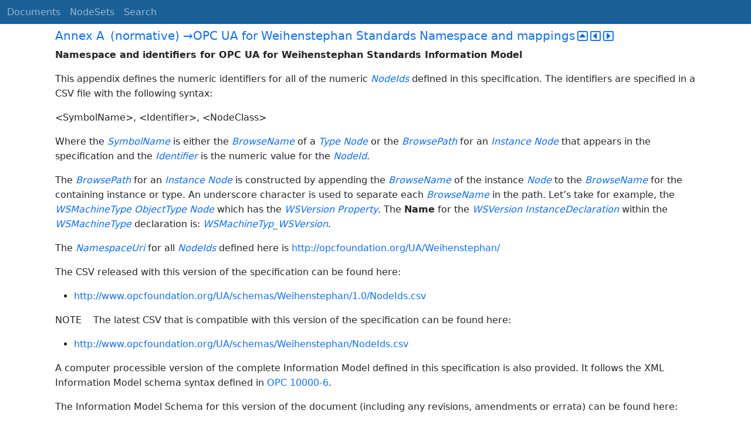

--- FILE ---
content_type: text/html; charset=utf-8
request_url: https://reference.opcfoundation.org/Weihenstephan/v100/docs/A
body_size: 3083
content:

<!DOCTYPE html>
<html lang="en">
<head>
    <meta charset="utf-8" />
    <meta name="viewport" content="width=device-width, initial-scale=1.0" />
    <title>Weihenstephan Standards - Annex&#xA0;A (normative)&#x2192;OPC UA for Weihenstephan Standards Namespace and mappings</title>
    <meta property="og:title" content="Weihenstephan Standards - Annex&#xA0;A (normative)&#x2192;OPC UA for Weihenstephan Standards Namespace and mappings" />
        <link rel="canonical" href="https://reference.opcfoundation.org/Weihenstephan/v100/docs/A" />
        <meta property="og:url" content="https://reference.opcfoundation.org/Weihenstephan/v100/docs/A" />
    <meta name="keywords" content="OPCUA,Industrial Automation,Specification,Weihenstephan Standards,A,Annex&#xA0;A (normative)&#x2192;OPC UA for Weihenstephan Standards Namespace and mappings" />
    <link rel="stylesheet" href="/lib/bootstrap/dist/css/bootstrap.min.css" />
    <link rel="stylesheet" href="/css/site.css?v=7zx62C1AUTQUgal_HCfaEl4f8Szgd_R10LHvJjYx9NU" />
    <link rel="stylesheet" href="/OnlineReference.MpaWebApp.styles.css?v=zG0FRjIvO_IFBNREdn0n76LhdXh1fPJ5nAo3F7dDt7k" />
</head>
<body>
    <header b-88l4uewu35>
        <nav b-88l4uewu35 class="navbar navbar-expand-lg navbar-dark opc-dark py-0">
            <div b-88l4uewu35 class="container-fluid ps-1">
                <button b-88l4uewu35 class="navbar-toggler" type="button" data-bs-toggle="collapse" data-bs-target="#navbarSupportedContent" aria-controls="navbarSupportedContent" aria-expanded="false" aria-label="Toggle navigation">
                    <span b-88l4uewu35 class="navbar-toggler-icon"></span>
                </button>
                <div b-88l4uewu35 class="collapse navbar-collapse" id="navbarSupportedContent">
                    <a b-88l4uewu35 class="navbar-brand content-to-hide" href="#"><img b-88l4uewu35 src="/opclogo.png" height="50" alt="OPC Foundation"></a>
                    <ul b-88l4uewu35 class="navbar-nav me-auto mb-2 mb-lg-0">
                        <li b-88l4uewu35 class="nav-item">
                            <a b-88l4uewu35 class="nav-link" aria-current="page" href="/">Documents</a>
                        </li>
                        <li b-88l4uewu35 class="nav-item">
                            <a b-88l4uewu35 class="nav-link" href="/nodesets">NodeSets</a>
                        </li>
                        <li b-88l4uewu35 class="nav-item">
                            <a b-88l4uewu35 class="nav-link" href="/Search">Search</a>
                        </li>
                    </ul>
                </div>
            </div>
        </nav>
    </header>
    <div b-88l4uewu35 class="container">
        <main b-88l4uewu35 role="main" class="pb-3">
            

    


<div class="container mt-2">
            

    <div class="d-flex align-middle m-0 p-0">
        <a class="nav-link h5 p-0"
           name="Annex&#xA0;A"
           href="/Weihenstephan/v100/docs/Annex&#xA0;A">
           <span class="me-1">Annex&#xA0;A</span>

                <span>(normative)</span>
                <span>&#x2192;OPC UA for Weihenstephan Standards Namespace and mappings</span>
        </a>
            <a href='/Weihenstephan/v100/docs/A?n=1' class="ms-1"><i class="fa-regular fa-square-caret-up fa-lg"></i></a>
            <a href='/Weihenstephan/v100/docs/A?n=2' class="ms-1"><i class="fa-regular fa-square-caret-left fa-lg"></i></a>
            <a href='/Weihenstephan/v100/docs/A?n=3' class="ms-1"><i class="fa-regular fa-square-caret-right fa-lg"></i></a>
    </div>

        





<p>


<span style='padding-left:0em' ><strong>Namespace and identifiers for OPC UA for Weihenstephan Standards Information Model</strong></span>

</p>





        





<p>


<span style='padding-left:0em' >This appendix defines the numeric identifiers for all of the numeric </span><span style='padding-left:0em' ><em class="text-primary"><a href='/search/121?t=NodeIds'>NodeIds</a></em></span><span style='padding-left:0em' > defined in this specification. The identifiers are specified in a CSV file with the following syntax:</span>

</p>





        





<p>


<span style='padding-left:0em' >&lt;SymbolName&gt;, &lt;Identifier&gt;, &lt;NodeClass&gt;</span>

</p>





        





<p>


<span style='padding-left:0em' >Where the </span><span style='padding-left:0em' ><em class="text-primary"><a href='/search/121?t=SymbolName'>SymbolName</a></em></span><span style='padding-left:0em' > is either the </span><span style='padding-left:0em' ><em class="text-primary"><a href='/search/121?t=BrowseName'>BrowseName</a></em></span><span style='padding-left:0em' > of a </span><span style='padding-left:0em' ><em class="text-primary"><a href='/search/121?t=Type Node'>Type Node</a></em></span><span style='padding-left:0em' > or the </span><span style='padding-left:0em' ><em class="text-primary"><a href='/search/121?t=BrowsePath'>BrowsePath</a></em></span><span style='padding-left:0em' > for an </span><span style='padding-left:0em' ><em class="text-primary"><a href='/search/121?t=Instance Node'>Instance Node</a></em></span><span style='padding-left:0em' > that appears in the specification and the </span><span style='padding-left:0em' ><em class="text-primary"><a href='/search/121?t=Identifier'>Identifier</a></em></span><span style='padding-left:0em' > is the numeric value for the </span><span style='padding-left:0em' ><em class="text-primary"><a href='/search/121?t=NodeId'>NodeId</a></em></span><span style='padding-left:0em' >.</span>

</p>





        





<p>


<span style='padding-left:0em' >The </span><span style='padding-left:0em' ><em class="text-primary"><a href='/search/121?t=BrowsePath'>BrowsePath</a></em></span><span style='padding-left:0em' > for an </span><span style='padding-left:0em' ><em class="text-primary"><a href='/search/121?t=Instance Node'>Instance Node</a></em></span><span style='padding-left:0em' > is constructed by appending the </span><span style='padding-left:0em' ><em class="text-primary"><a href='/search/121?t=BrowseName'>BrowseName</a></em></span><span style='padding-left:0em' > of the instance </span><span style='padding-left:0em' ><em class="text-primary"><a href='/search/121?t=Node'>Node</a></em></span><span style='padding-left:0em' > to the </span><span style='padding-left:0em' ><em class="text-primary"><a href='/search/121?t=BrowseName'>BrowseName</a></em></span><span style='padding-left:0em' > for the containing instance or type. An underscore character is used to separate each </span><span style='padding-left:0em' ><em class="text-primary"><a href='/search/121?t=BrowseName'>BrowseName</a></em></span><span style='padding-left:0em' > in the path. Let&#x2019;s take for example, the </span><span style='padding-left:0em' ><em class="text-primary"><a href='/search/121?t=WSMachineType ObjectType'>WSMachineType ObjectType</a></em></span><span style='padding-left:0em' >  </span><span style='padding-left:0em' ><em class="text-primary"><a href='/search/121?t=Node'>Node</a></em></span><span style='padding-left:0em' > which has the </span><span style='padding-left:0em' ><em class="text-primary"><a href='/search/121?t=WSVersion'>WSVersion</a></em></span><span style='padding-left:0em' >  </span><span style='padding-left:0em' ><em class="text-primary"><a href='/search/121?t=Property'>Property</a></em></span><span style='padding-left:0em' >. The </span><span style='padding-left:0em' ><strong>Name</strong></span><span style='padding-left:0em' > for the </span><span style='padding-left:0em' ><em class="text-primary"><a href='/search/121?t=WSVersion InstanceDeclaration'>WSVersion InstanceDeclaration</a></em></span><span style='padding-left:0em' > within the </span><span style='padding-left:0em' ><em class="text-primary"><a href='/search/121?t=WSMachineType'>WSMachineType</a></em></span><span style='padding-left:0em' > declaration is: </span><span style='padding-left:0em' ><em class="text-primary"><a href='/search/121?t=WSMachineTyp_WSVersion'>WSMachineTyp_WSVersion</a></em></span><span style='padding-left:0em' >.</span>

</p>





        





<p>


<span style='padding-left:0em' >The </span><span style='padding-left:0em' ><em class="text-primary"><a href='/search/121?t=NamespaceUri'>NamespaceUri</a></em></span><span style='padding-left:0em' > for all </span><span style='padding-left:0em' ><em class="text-primary"><a href='/search/121?t=NodeIds'>NodeIds</a></em></span><span style='padding-left:0em' > defined here is </span><span style='padding-left:0em' ><a href='name>/' target='_blank' rel='noopener noreferrer'>http://opcfoundation.org/UA/Weihenstephan/</a></span>

</p>





        





<p>


<span style='padding-left:0em' >The CSV released with this version of the specification can be found here:</span>

</p>





<ul>        





<li>


<span style='padding-left:0em' ><a href='http://www.opcfoundation.org/UA/schemas/Weihenstephan/1.0/NodeIds.csv' target='_blank' rel='noopener noreferrer'>http://www.opcfoundation.org/UA/schemas/Weihenstephan/1.0/NodeIds.csv</a></span><span style='padding-left:0em' > </span>

</li>





</ul>        





<p>


<span style='padding-left:0em' >NOTE&#xA0;&#xA0;&#xA0; The latest CSV that is compatible with this version of the specification can be found here:</span>

</p>





<ul>        





<li>


<span style='padding-left:0em' ><a href='http://www.opcfoundation.org/UA/schemas/Weihenstephan/NodeIds.csv' target='_blank' rel='noopener noreferrer'>http://www.opcfoundation.org/UA/schemas/Weihenstephan/NodeIds.csv</a></span>

</li>





</ul>        





<p>


<span style='padding-left:0em' >A computer processible version of the complete Information Model defined in this specification is also provided. It follows the XML Information Model schema syntax defined in </span><a href='/Weihenstephan/v100/docs/?r=UAPart6'><span style='padding-left:0em' >OPC 10000-6</span></a><span style='padding-left:0em' >.</span>

</p>





        





<p>


<span style='padding-left:0em' >The Information Model Schema for this version of the document (including any revisions, amendments or errata) can be found here:</span>

</p>





<ul>        





<li>


<span style='padding-left:0em' ><a href='http://www.opcfoundation.org/UA/schemas/Weihenstephan/1.0/Opc.Ua.Weihenstephan.NodeSet2.xml' target='_blank' rel='noopener noreferrer'>http://www.opcfoundation.org/UA/schemas/Weihenstephan/1.0/Opc.Ua.Weihenstephan.NodeSet2.xml</a></span>

</li>





</ul>        





<p>


<span style='padding-left:0em' >NOTE&#xA0;&#xA0;&#xA0; The latest Information Model schema that is compatible with this version of the specification can be found here:</span>

</p>





<ul>        





<li>


<span style='padding-left:0em' ><a href='http://www.opcfoundation.org/UA/schemas/Weihenstephan/Opc.Ua.Weihenstephan.NodeSet2.xml' target='_blank' rel='noopener noreferrer'>http://www.opcfoundation.org/UA/schemas/short name&gt;/Opc.Ua.Weihenstephan.NodeSet2.xml</a></span>

</li>





</ul>        





<p>




</p>





        





<p class="text-center">




</p>





</div>

        </main>
    </div>

    <footer b-88l4uewu35 class="border-top footer text-muted text-center small lh-base p-1">
        <p b-88l4uewu35 class="m-0">Please report errors or issues with the site to <a b-88l4uewu35 href="mailto:webmaster@opcfoundation.org?subject=Online+Reference+Problem">webmaster</a>.</p>
        <p b-88l4uewu35 class="m-0">Copyright &copy; 2026 - OPC Foundation</p>
    </footer>

    <script src="/lib/jquery/dist/jquery.min.js"></script>
    <script src="/lib/bootstrap/dist/js/bootstrap.bundle.min.js"></script>
    <script src="https://kit.fontawesome.com/9501a62537.js" crossorigin="anonymous"></script>
    <script src="/js/site.js?v=4q1jwFhaPaZgr8WAUSrux6hAuh0XDg9kPS3xIVq36I0"></script>

    
</body>
</html>